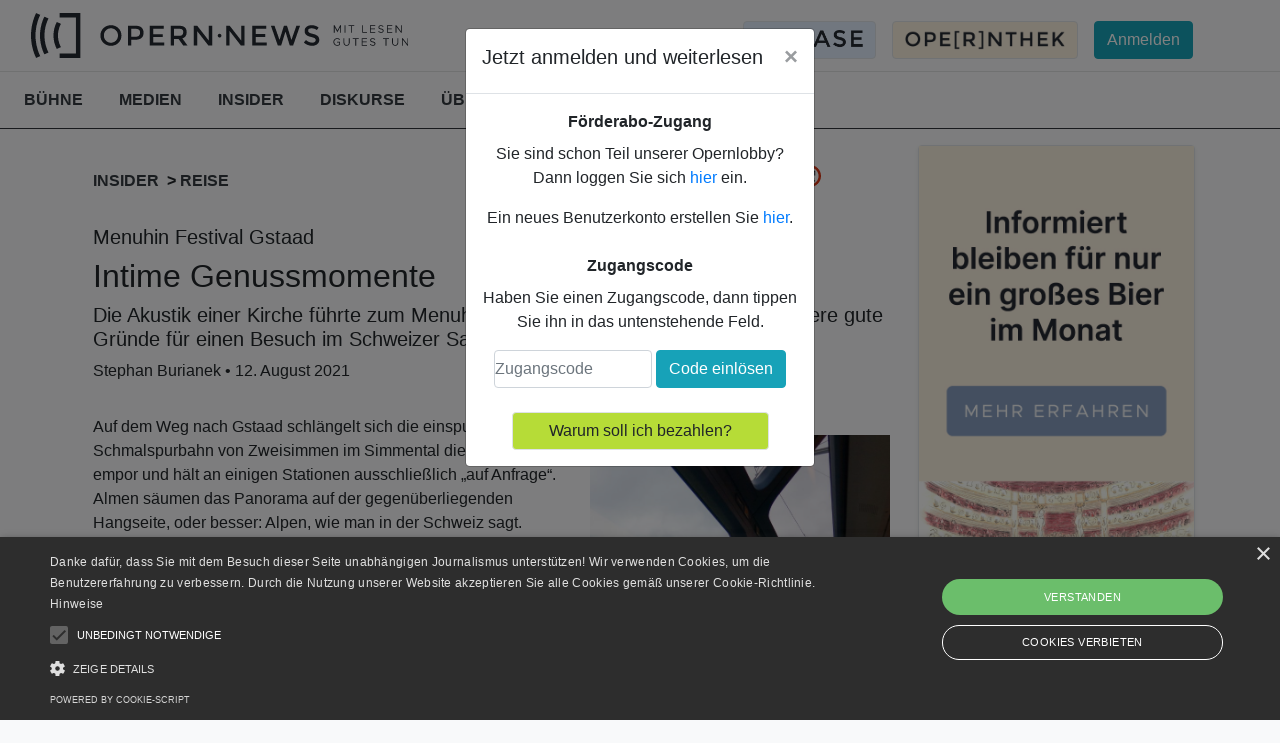

--- FILE ---
content_type: text/html; charset=utf-8
request_url: https://www.opern.news/news/beitrag/122
body_size: 6183
content:
<!DOCTYPE html>



<html>
    <head>
        <meta charset="utf-8">
        <meta name="author" content="Stephan Burianek">
        <meta name="viewport" content="width=device-width, initial-scale=1, shrink-to-fit=no">

        <meta name="description" content="Neues Non-Profit-Magazin für die Kunstform Oper mit kostenloser OPE[R]NTHEK – der ersten Online-Bibliothek der deutschsprachigen Opernwelt! Mit Ihrem Abo fördern Sie das Image der Oper in der Gesellschaft">
        <meta name="keywords" content="Oper, Opernnews, Opernthek, Musiktheater, Opernwelt, Bibliothek">

        
    <meta property="og:type" content="article" />
<meta property="og:url" content="www.opern.news/news/beitrag/122" />
<meta property="og:title" content="Intime Genussmomente" />


    <meta property="og:image" content="https://www.opern.news/media/beitraege/Saanenland_2021_016_thumb.jpg" />


<meta property="og:site_name" content="Opern&bull;News" />
<meta property="og:description" content="Die Akustik einer Kirche führte zum Menuhin Festival Gstaad. Es gibt freilich weitere gute Gründe für einen Besuch im Schweizer Saanenland. Ein Reisebericht">


        
    <title>OPERN&bull;NEWS</title>

        
            <!-- Matomo -->
<script type="text/javascript">
  var _paq = window._paq = window._paq || [];
  /* tracker methods like "setCustomDimension" should be called before "trackPageView" */
  _paq.push(['trackPageView']);
  _paq.push(['enableLinkTracking']);
  (function() {
    var u="https://matomo.opern.news/";
    _paq.push(['setTrackerUrl', u+'matomo.php']);
    _paq.push(['setSiteId', '1']);
    var d=document, g=d.createElement('script'), s=d.getElementsByTagName('script')[0];
    g.type='text/javascript'; g.async=true; g.src=u+'matomo.js'; s.parentNode.insertBefore(g,s);
  })();
</script>
<!-- End Matomo Code -->

        

        
            <!-- Global site tag (gtag.js) - Google Analytics -->
            <script async src="https://www.googletagmanager.com/gtag/js?id=G-SHLMDMF0YG"></script>
            <script>
            window.dataLayer = window.dataLayer || [];
            function gtag(){dataLayer.push(arguments);}
            gtag('js', new Date());

            gtag('config', 'G-SHLMDMF0YG');
            </script>
        

        <script>
    		var csrfToken = 'Q9nAdlkDFnsn9ReD01enAIYL5mqRJBDgoOpnXPrDds5mdWqeaAI2kYdTRnX7c3I2';
    		var codeEinloesenUrl = "/news/code-einloesen/";
            var kapitelSuchergUrl = "/thek/suche/Kapitel";
            var ausgabeSuchergUrl = "/thek/suche/Ausgabe";
            var newsSuchergUrl = "/news/suche/Ergebnisse"
            var newsRegionsSearchUrl = "/news/search/Regions/Results"
            var newsletterUrl = "/accounts/newsletter/";
            var saveDefaultGeographiesUrl = "/accounts/save_default_geographies/";
            var filterVisitsByCriteriaUrl = "/mybase/filter_visits_by_criteria/";
            var exportCSVUrl = '/mybase/export/csv/';
            var getRelatedOrtUrl = '/news/get-ort-related-data/';
            var getFilterRegionOption = '/news/filter-region-option/';
            var userInterestUrl = '/accounts/user-interests/';
        </script>

        <link rel="stylesheet" href="https://cdn.jsdelivr.net/npm/bootstrap@4.5.3/dist/css/bootstrap.min.css" integrity="sha384-TX8t27EcRE3e/ihU7zmQxVncDAy5uIKz4rEkgIXeMed4M0jlfIDPvg6uqKI2xXr2" crossorigin="anonymous">
        <link rel="stylesheet" href="https://cdn.jsdelivr.net/npm/@ttskch/select2-bootstrap4-theme@x.x.x/dist/select2-bootstrap4.min.css">

        <script src="https://code.jquery.com/jquery-3.5.1.js"></script>
        <script src="https://cdn.jsdelivr.net/npm/bootstrap@4.5.3/dist/js/bootstrap.bundle.min.js" integrity="sha384-ho+j7jyWK8fNQe+A12Hb8AhRq26LrZ/JpcUGGOn+Y7RsweNrtN/tE3MoK7ZeZDyx" crossorigin="anonymous"></script>


        <script type="text/javascript" charset="UTF-8" src="//cdn.cookie-script.com/s/827d6c92b42b6e3a8a1f055c5d65f826.js"></script>

		<link rel="stylesheet" href="/static/css/main.css?v=16" >
        <link rel="shortcut icon" type="image/png" href="/static/img/favicon.ico" />


        <script src="/static/js/main.js?v=16"></script>
        
    <link rel="stylesheet" href="/static/css/news.css?v=16" >

    
    <link rel="stylesheet" href="/static/css/beitrag.css?v=16">

    <style>
		
			.container-text {
				-webkit-mask-image: linear-gradient(to bottom, black 50%, transparent 100%);
				mask-image: linear-gradient(to bottom, black 50%, transparent 100%);
				height:  250px;
				overflow-y: hidden;
			}
		
        .carousel-control-next,
        .carousel-control-prev /*, .carousel-indicators */ {
            filter: invert(100%);
        }
    </style>



        
	
	<script src="/static/js/news/promo_code.js?v=16"></script>



    </head>

    <body class="bg-light">
        <header>
            
            <nav class="navbar header navbar-expand-md navbar-light">
                <div class="container-fluid">

                    
                    
    <a class="navbar-brand" href="/news/">
        <div class="float-left d-none d-sm-block">
            <img src="/static/img/news/news_big_logo.svg" height="45px">
        </div>
        <div class="float-left d-sm-none">
            <img src="/static/img/news/news_small_logo.svg" height="30px">
        </div>
    </a>


                    <button class="float-right d-md-none navbar-toggler border-0 closed-nav" onclick="openNav()" id="nav-mobile-toggler">
                        <span> </span>
                        <span> </span>
                        <span> </span>
                    </button>

                    
                    <div class="collapse navbar-collapse" style="margin-left:-10px">
                        
	<ul class="navbar-nav ml-auto pr-4  d-none d-md-flex">

		<li class="nav-item">
			<a class="nav-link" href="/mybase/">
				<button type="button" class="btn bg-beige border float-right" style="background: #e1ecfc;">
					<img src="/static/img/mybase/mybase_logo_v2.png" height="20px">
				</button>
			</a>
		</li>
		<li class="nav-item">
			<a class="nav-link" href="/thek/">
				<button type="button" class="btn bg-beige border float-right">

					<img src="/static/img/ebib/opernthek_big_logo.png" height="20px">
				</button>
			</a>
		</li>

		<li class="nav-item">
			
				<a class="nav-link" href="/accounts/login/">
					<button type="button" class="mr-4 btn btn-info float-right">Anmelden</button>
				</a>
			
		</li>

		
	</ul>

                    </div>

                    
	
    <div id="nav-mobile" class="overlay bg-light pb-5">
        <hr class="pt-0 mt-0">

        
        <ul class="list-unstyled pl-5">
            <li>
				<div class="d-flex flex-column">
					
						<a href="/accounts/login/" class="text-dark h6">
							<button type="button" class="btn btn-info">Anmelden</button>
						</a>
					
				</div>
				<div class="d-flex justify">
					 
					<a href="/news/search_regions/" class="text-dark h6">
						<button type="button" class="btn btn-info mr-2">Regionen</button>
					</a>
					
					<a href="/news/suche/" class="text-dark h6">
						<button type="button" class="btn btn-info">Artikelsuche</button>
					</a>
				</div>
            </li>
			
        </ul>
        <hr>

        
        <div class="pl-5">
			
				
					<div class="w-100 pt-2">
						<a href="/news/rubrik/3">
							<span class="h5 text-dark">Bühne</span>
						</a>

						<a class="btn collapsed pt-0 pl-0 pb-0 mb-0 float-right" data-toggle="collapse" data-target="#mobile-rubriken_1">

							<i class="if-collapsed">
								<img src="/static/img/icons/drop_down.svg">
							</i>
							<i class="material-icons if-not-collapsed">
								<img src="/static/img/icons/drop_up.svg">
							</i>
						</a>
						<div id="mobile-rubriken_1" class="collapse pl-2 mt-1">
							
								<a href="/news/unterrubrik/9">
									<p class="text-dark mb-1">Rezensionen</p>
								</a>
							
								<a href="/news/unterrubrik/22">
									<p class="text-dark mb-1">Nachrufe</p>
								</a>
							
						</div>
					</div>

				
			
				
					<div class="w-100 pt-2">
						<a href="/news/rubrik/5">
							<span class="h5 text-dark">Medien</span>
						</a>

						<a class="btn collapsed pt-0 pl-0 pb-0 mb-0 float-right" data-toggle="collapse" data-target="#mobile-rubriken_2">

							<i class="if-collapsed">
								<img src="/static/img/icons/drop_down.svg">
							</i>
							<i class="material-icons if-not-collapsed">
								<img src="/static/img/icons/drop_up.svg">
							</i>
						</a>
						<div id="mobile-rubriken_2" class="collapse pl-2 mt-1">
							
								<a href="/news/unterrubrik/1">
									<p class="text-dark mb-1">Audio</p>
								</a>
							
								<a href="/news/unterrubrik/27">
									<p class="text-dark mb-1">Bücher</p>
								</a>
							
								<a href="/news/unterrubrik/2">
									<p class="text-dark mb-1">Video/Kino</p>
								</a>
							
								<a href="/news/unterrubrik/6">
									<p class="text-dark mb-1">Verfügbare Streams</p>
								</a>
							
								<a href="/news/unterrubrik/19">
									<p class="text-dark mb-1">Streaming-Archiv</p>
								</a>
							
								<a href="/news/unterrubrik/30">
									<p class="text-dark mb-1">Ausstellung</p>
								</a>
							
						</div>
					</div>

				
			
				
					<div class="w-100 pt-2">
						<a href="/news/rubrik/1">
							<span class="h5 text-dark">Insider</span>
						</a>

						<a class="btn collapsed pt-0 pl-0 pb-0 mb-0 float-right" data-toggle="collapse" data-target="#mobile-rubriken_3">

							<i class="if-collapsed">
								<img src="/static/img/icons/drop_down.svg">
							</i>
							<i class="material-icons if-not-collapsed">
								<img src="/static/img/icons/drop_up.svg">
							</i>
						</a>
						<div id="mobile-rubriken_3" class="collapse pl-2 mt-1">
							
								<a href="/news/unterrubrik/8">
									<p class="text-dark mb-1">Menschen</p>
								</a>
							
								<a href="/news/unterrubrik/18">
									<p class="text-dark mb-1">Opernwelt</p>
								</a>
							
								<a href="/news/unterrubrik/7">
									<p class="text-dark mb-1">Reise</p>
								</a>
							
								<a href="/news/unterrubrik/17">
									<p class="text-dark mb-1">Dazumal</p>
								</a>
							
								<a href="/news/unterrubrik/16">
									<p class="text-dark mb-1">Für Profis</p>
								</a>
							
						</div>
					</div>

				
			
				
					<div class="w-100 pt-2">
						<a href="/news/rubrik/6">
							<span class="h5 text-dark">Diskurse</span>
						</a>

						<a class="btn collapsed pt-0 pl-0 pb-0 mb-0 float-right" data-toggle="collapse" data-target="#mobile-rubriken_4">

							<i class="if-collapsed">
								<img src="/static/img/icons/drop_down.svg">
							</i>
							<i class="material-icons if-not-collapsed">
								<img src="/static/img/icons/drop_up.svg">
							</i>
						</a>
						<div id="mobile-rubriken_4" class="collapse pl-2 mt-1">
							
								<a href="/news/unterrubrik/20">
									<p class="text-dark mb-1">Bühnenpraxis</p>
								</a>
							
								<a href="/news/unterrubrik/21">
									<p class="text-dark mb-1">Zukunft</p>
								</a>
							
						</div>
					</div>

				
			
				
					<div class="w-100 pt-2">
						<a href="/news/rubrik/11">
							<span class="h5 text-dark">Über uns</span>
						</a>

						<a class="btn collapsed pt-0 pl-0 pb-0 mb-0 float-right" data-toggle="collapse" data-target="#mobile-rubriken_5">

							<i class="if-collapsed">
								<img src="/static/img/icons/drop_down.svg">
							</i>
							<i class="material-icons if-not-collapsed">
								<img src="/static/img/icons/drop_up.svg">
							</i>
						</a>
						<div id="mobile-rubriken_5" class="collapse pl-2 mt-1">
							
								<a href="/news/unterrubrik/29">
									<p class="text-dark mb-1">Opernlobby</p>
								</a>
							
								<a href="/news/unterrubrik/23">
									<p class="text-dark mb-1">Presse</p>
								</a>
							
								<a href="/news/unterrubrik/24">
									<p class="text-dark mb-1">Team</p>
								</a>
							
						</div>
					</div>

				
			
				
					<!-- skip the Pressemeldungen -->
				
			

        </div>
        <hr>

        
        <ul class="list-unstyled pl-5">
			<li style="margin-bottom: 10px;">
                <a class="" href="/mybase/">
                    <button type="button" class="btn bg-beige border"  style="background: #e1ecfc;">
						<img src="/static/img/mybase/mybase_logo_v2.png" height="20px">
					</button>
                </a>
            </li>

            <li>
                <a class="" href="/thek/">
                    <button type="button" class="btn bg-beige border">


				<img src="/static/img/ebib/opernthek_big_logo.png" height="20px">
				</button>
                </a>
            </li>
        </ul>
    </div>


                </div>
            </nav>
        </header>

        <main class="">
            
    <hr class="m-0 p-0">

	<div class="row no-gutters d-none d-md-flex">
		<div class="col-12" id="pc-rubriken" style="height:56px;">
			
			

<div class="text-left pr-4 pt-0 float-left pl-4 pt-3">
    <p class="float-left">
        
            
                <a href="/news/rubrik/3"
                   class="pr-3 text-dark d-none  d-inline font-weight-bold">
                    BÜHNE
                </a>
            
        
            
                <a href="/news/rubrik/5"
                   class="pr-3 text-dark d-none pl-3 d-md-inline font-weight-bold">
                    MEDIEN
                </a>
            
        
            
                <a href="/news/rubrik/1"
                   class="pr-3 text-dark d-none pl-3 d-lg-inline font-weight-bold">
                    INSIDER
                </a>
            
        
            
                <a href="/news/rubrik/6"
                   class="pr-3 text-dark d-none pl-3 d-lg-inline font-weight-bold">
                    DISKURSE
                </a>
            
        
            
                <a href="/news/rubrik/11"
                   class="pr-3 text-dark d-none pl-3 d-lg-inline font-weight-bold">
                    ÜBER UNS
                </a>
            
        
            
                <!-- As per the requirement move the this option right hand side of iteam search on base_news.html -->
                <!-- <a href="/news/pressemeldungen/"
                   class="pr-3 text-dark d-none pl-3 d-xl-inline font-weight-bold">
                    PRESSEMELDUNGEN
                </a> -->
            
        
    </p>

    <div class="dropdown show pl-3 d-xl-none float-left">
        <a class="dropdown-toggle text-dark" href="#" role="button" id="dropdownMenuLink" data-toggle="dropdown" aria-haspopup="true" aria-expanded="false">
            weitere Rubriken
        </a>

        <div class="dropdown-menu"
             aria-labelledby="dropdownMenuLink">
            
                
            
                
                    
                        <a href="/news/rubrik/5"
                           class="dropdown-item d-md-none font-weight-bold">
                            Medien
                        </a>
                    
                
            
                
                    
                        <a href="/news/rubrik/1"
                           class="dropdown-item d-lg-none font-weight-bold">
                            Insider
                        </a>
                    
                
            
                
                    
                        <a href="/news/rubrik/6"
                           class="dropdown-item d-lg-none font-weight-bold">
                            Diskurse
                        </a>
                    
                
            
                
                    
                        <a href="/news/rubrik/11"
                           class="dropdown-item d-lg-none font-weight-bold">
                            Über uns
                        </a>
                    
                
            
                
                    
                        <a href="/news/pressemeldungen/"
                           class="dropdown-item d-xl-none font-weight-bold">
                            Pressemeldungen
                        </a>
                    
                
            
        </div>
    </div>
</div>
				
				<a href="/news/search_regions/" class="float-left mt-1"> 
					<button type="button" class="btn btn-info">Regionen</button>
				</a>
				
                <a href="/news/suche/" class="float-left mt-1 ml-2">
                    <button type="button" class="btn btn-info">Artikelsuche</button>
                </a>
				<!-- 
					
						
					
						
					
						
					
						
					
						
					
						
							<a href="/news/pressemeldungen/" class="float-left mt-1 ml-2">
								<button type="button" class="btn btn-info">Pressemeldungen</button>
							</a>
						
					
				 -->
		</div>
	</div>

	<hr class="mt-0 pt-0 bg-dark d-none d-md-flex">


            
            

            

    <div class="container">
        <div class="row no-gutters">
            <div class="col-12 col-md-9 col-lg-9" id="beitrag_content">


				<div class="row no-gutters">
					
					<div class="col-10">
						<p class="p-2 pt-4 pb-4 m-0">
							<b>
								
									
										<a href="/news/rubrik/1">
											<span class="text-dark pr-1">INSIDER</span>
										</a>
										
											>
											<a href="/news/unterrubrik/7">
												<span class="text-dark">REISE</span>
											</a>
										
									
								
							</b>
						</p>
					</div>

					
					
						

<div class="col-2">
	
		<img src="/static/img/icons/premium_red.svg" height="22px" class="">
	
</div>
					
				</div>

                
                <div class="card-block p-2">
                    
                        <h5>Menuhin Festival Gstaad</h5>
                    

                    
                        <h2>Intime Genussmomente</h2>
                    

                    
                        <h5>Die Akustik einer Kirche führte zum Menuhin Festival Gstaad. Es gibt freilich weitere gute Gründe für einen Besuch im Schweizer Saanenland. Ein Reisebericht</h5>
                    

                    
                        <p>
                            
                                Stephan Burianek
                            
                            
                                &bull;
                            
                            
                                12. August 2021
                            
                        </p>
                    
                </div>

				<div id="beitrag-inner-content">
				


<div class="card-block p-2 container-text" id="beitrag-text">
	
		<figure class="image" style="float:right"><img alt="" height="400" src="/media/gallery/Saanenland_2021_241.JPG" width="300" />
<figcaption>Panoramazug zwischen Zweisimmen und Gstaad &copy; Stephan Burianek</figcaption>
</figure>

<p>Auf dem Weg nach Gstaad schl&auml;ngelt sich die einspurige Schmalspurbahn von Zweisimmen im Simmental die Bergh&auml;nge empor und h&auml;lt an einigen Stationen ausschlie&szlig;lich &bdquo;auf Anfrage&ldquo;. Almen s&auml;umen das Panorama auf der gegen&uuml;berliegenden Hangseite, oder besser: Alpen, wie man in der Schweiz sagt. Gelegentlich &bdquo;tutet&ldquo; der Zug, romantisch. Die erste vollelektrifizierte Zugverbindung der Schweiz legte ab dem Jahr 1904 die Basis f&uuml;r eine touristische Erfolgsgeschichte, die bis heute anh&auml;lt. Die ersten G&auml;ste kamen allerdings von der franz&ouml;sischsprachigen Seite, aus dem schon damals mond&auml;nen Montreux. Weil ein Holzfabrikant darauf bestand, wurde in der Wegf&uuml;hrung zur Endstation Saanen eine Schleife zum Dorf Gstaad gezogen, das damals wie heute…</p>
	
</div>


				</div>

				
					<div id="content-locked">
						<a data-toggle="modal" data-backdrop="static" data-keyboard="false" data-target="#unlock_modal" class="">
							<button class="btn btn-info mt-2 mb-5" id="show-modal" type="button">
								Weiterlesen
							</button>
						</a>
						<script>
							$(document).ready( function () {
								$('#show-modal').click();
							});
						</script>
					</div>

				
            </div>

            
            <div class="col-0 col-md-3 col-lg-3 bg-light d-none d-md-block">
                

<div class="darstellung row p-0 m-0">
</div>

<script>
    var position = "rechts";

    function darstellen() {
        $.ajax({
                url: '/nichtsboeses/news',
                type: 'GET',
                success: function(data)
                   {
                       $('.darstellung').append(data);
                   }
        });
    }

    $(document).ready( function () {
    darstellen();});
</script>
            </div>

        </div>
    </div>

	
	<div class="modal fade in show" id="unlock_modal">
		<div class="modal-dialog text-center" style="max-width:350px">
			<div class="modal-content">
				<div class="modal-header">
					<h5>Jetzt anmelden und weiterlesen</h5>

					
					<button type="button" class="close text-dark p-3" data-dismiss="modal" aria-label="Close">
						<span aria-hidden="true">&times;</span>
					</button>
				</div>

				<div class="modal-body">
					
						<span class="font-weight-bold">Förderabo-Zugang</span>
						<p class="mt-2">
							Sie sind schon Teil unserer Opernlobby?<br>
							Dann loggen Sie sich <a href="/accounts/login/?next=/news/beitrag/122">hier</a> ein.
						</p>
						<p class="mt-2 mb-4">
							Ein neues Benutzerkonto erstellen Sie <a href="/accounts/signup/">hier</a>.
						</p>
					
					<span class="font-weight-bold">Zugangscode</span>
					<p class="mt-2">
						Haben Sie einen Zugangscode, dann tippen Sie ihn in das untenstehende Feld.
					</p>

					<div class="row no-gutters justify-content-center">
						<input id="code" class="col-form-label form-control col-6" placeholder="Zugangscode" name="code">
						<button class="btn btn-info float-right mb-2 mb-sm-0 ml-sm-1" type="button" onclick="check_promo_code('122')">
							Code einlösen
						</button>
					</div>

					<div class="row no-gutters justify-content-center mt-4">
						<a class="btn btn-light border" href="https://opern.news/news/beitrag/240" target="_blank" style="background: #B6DC37;border-color:#91AF2D;border-style: solid;">
							<div class="px-4">
								<p class="float-left mb-0">Warum soll ich bezahlen?</p>
								<!--<img class="ml-4 mt-2" src="/static/img/icons/question_mark.svg" height="30px">-->
							</div>
						</a>
					</div>

				</div>
			</div>
		</div>
	</div>



        </main>

        
        <footer class="border text-white page-footer footer">
            <div class="container-fluid padding ">
                <div class="row text-center">


                    <div class="col-md-4 mt-4">
                    </div>

                    
                    <div class="col-md-4 text-center mt-4 mb-4">
                        <div class="row pl-2 pr-2 justify-content-center">
							<a href="https://www.facebook.com/Opernnews-346802453091399">
								<img src="/static/img/icons/facebook.svg" width="20" style="margin-top:-10px;">
							</a>
							<h6>&nbsp;&bull;&nbsp;</h6>
                            <a href="/impressum">
                                <h6 class="text-white">Impressum</h6>
                            </a>
                            <h6>&nbsp;&bull;&nbsp;</h6>
                            <a href="/agb">
                                <h6 class="text-white">AGB</h6>
                            </a>
                            <h6>&nbsp;&bull;&nbsp;</h6>
                            <a href="/datenschutz">
                                <h6 class="text-white">Datenschutz</h6>
                            </a>

                            <h6>&nbsp;&bull;&nbsp;</h6>
                            <a href="/widerrufsbelehrung">
                                <h6 class="text-white">Widerrufsbelehrung</h6>
                            </a>

                        </div>
                            
                    </div>


                    <div class="col-md-4 mt-4">
                    </div>
                </div>
            </div>
        </footer>
    </body>
</html>


--- FILE ---
content_type: text/html; charset=utf-8
request_url: https://www.opern.news/nichtsboeses/news
body_size: 277
content:


<a href="https://opern.news/news/beitrag/240" target="_blank">
    <div class="card shadow-sm border"  style="max-width:100%">
        <img class="img-fluid" src="/media/nixboeses/2023_02_Inserat_Opernlobby.jpg" alt="unaufdringliche Info" style="width: 100%; max-width:276px;height:auto;margin: 0 !important;">
    </div>
</a>


--- FILE ---
content_type: text/css
request_url: https://www.opern.news/static/css/main.css?v=16
body_size: 1008
content:
footer {
    background-color: #9B8B72;
}

.bg-beige {
    background-color: #FAF0DF;
}

.bg-brown {
    background-color: #9B8B72;
}

.bg-grey {
    background-color: #E6E6E6;
}



[data-toggle="collapse"].collapsed .if-not-collapsed {
  display: none;
}
[data-toggle="collapse"]:not(.collapsed) .if-collapsed {
  display: none;
}

a:hover{
    text-decoration: none;
}

html {
    position: relative;
    min-height: 100vh;
}

main {
    padding-bottom: 10rem !important;
}

footer {
  position: absolute;
  bottom: 0;
  width: 100%;
}

/* Landscape phones and portrait tablets */
@media (max-width: 767px) {
    main {
        margin-left: 0px;
        padding-bottom: 20rem !important;
    }
}

/* Nav */
.overlay {
    height: 90%;
    width: 0;
    position: fixed;
    z-index: 1;
    top: 0;
    left: 0;
    overflow-x: hidden;
    overflow-y: auto;
    transition: 0.5s;
    margin-top: 87px;
}


/* <MD bootstrap */
@media (max-width:768px) {
    /* The following handles the toggler burger-icon */
    .navbar-toggler span {
       display: block;
       background-color: black;
       height: 3px;
       width: 35px; /* 40 */
       margin-top: 10px; /* 10 */
       margin-bottom: 10px; /* 10 */
       -webkit-transform: rotate(0deg);
       -moz-transform: rotate(0deg);
       -o-transform: rotate(0deg);
       transform: rotate(0deg);
       position: relative;
       right: 0px;
       opacity: 1;
       top: 0px;
    }

    .navbar-toggler span:nth-child(1),
    .navbar-toggler span:nth-child(3) {
       -webkit-transition: transform .35s ease-in-out;
       -moz-transition: transform .35s ease-in-out;
       -o-transition: transform .35s ease-in-out;
       transition: transform .35s ease-in-out;
    }

    .navbar-toggler:not(.closed-nav) span:nth-child(1) {
        position: absolute;
        right: 27px;
        top: 32px;
        -webkit-transform: rotate(135deg);
        -moz-transform: rotate(135deg);
        -o-transform: rotate(135deg);
        transform: rotate(135deg);
        opacity: 0.9;
    }

    .navbar-toggler:not(.closed-nav) span:nth-child(2) {
        height: 29px;
        visibility: hidden;
        background-color: transparent;
    }

    .navbar-toggler:not(.closed-nav) span:nth-child(3) {
        position: absolute;
        right: 27px;
        top: 32px;
        -webkit-transform: rotate(-135deg);
        -moz-transform: rotate(-135deg);
        -o-transform: rotate(-135deg);
        transform: rotate(-135deg);
        opacity: 0.9;
    }
}

/* toggle icons - arrows */
[data-toggle="collapse"].collapsed .if-not-collapsed {
  display: none;
}
[data-toggle="collapse"]:not(.collapsed) .if-collapsed {
  display: none;
}

/* asterisk for required field have red  */
.required:after {
    content:" *";
    color: red;
}

/* IE 10 card display:flex fix */
/* https://stackoverflow.com/questions/42095977/bootstrap-card-image-distorted-in-internet-explorer */
/* IE10+ specific styles go here */
@media screen and (-ms-high-contrast: active), (-ms-high-contrast: none) {
    .card {
        display: block !important;
    }
    .ie-wrapper {
        display: flex;
    }
    .ie-inner {
        flex-basis: 100%;
    }
}


--- FILE ---
content_type: text/css
request_url: https://www.opern.news/static/css/news.css?v=16
body_size: 475
content:
#locked {
    height: 200px;
}

#premium_icon {
  position: absolute;
  top: 15px;
  right: 25px;
  width: 30px;
  height: 30px;
  z-index: 5;
}

#premium_icon img {
  border-radius: 50%;
  /*background-color: white;*/
}

@media (max-width: 767px) {
    header {
        min-height: 87px;
    }

    #locked {
        margin-left: -15px;
        margin-right: -15px;
        height: 300px;
        margin-bottom: -270px;
    }
}

/* Text-Link instead of Button */
.btn-link {
    border: none;
    outline: none;
    background: none;
    cursor: pointer;
    color: grey;
    padding: 0;
    text-decoration: underline;
    font-family: inherit;
    font-size: inherit;
}

.text-1-line {
    overflow: hidden;
    display: -webkit-box;
    -webkit-line-clamp: 1;
    -webkit-box-orient: vertical;
    max-height: 27.3px;
    line-height: 1.625
}

.text-2-lines {
    overflow: hidden;
    display: -webkit-box;
    -webkit-line-clamp: 2;
    -webkit-box-orient: vertical;
    max-height: 54.6px;
    line-height: 1.625
}

.text-3-lines {
    overflow: hidden;
    display: -webkit-box;
    -webkit-line-clamp: 3;
    -webkit-box-orient: vertical;
    max-height: 81.9px;
    line-height: 1.625
}


--- FILE ---
content_type: text/css
request_url: https://www.opern.news/static/css/beitrag.css?v=16
body_size: 262
content:
.container img {
    margin: 20px !important;
}

figcaption {
  margin-top: -15px;
  margin-left: 20px;
  font-size: smaller;
  color: grey;
}

@media (max-width: 600px) {
    figure {
        float: none !important;
        display: inline-block !important;
    }
    .container img {
        margin: 20px 5px 20px 5px !important;
        max-width: 90% !important;
        height: auto !important;
    }

    figcaption {
      margin-left: 0px;
    }
}

@media (max-width: 600px) {
    /* Video */
    iframe {
        max-width: 100% !important;
        height: auto !important;
    }
}

--- FILE ---
content_type: image/svg+xml
request_url: https://www.opern.news/static/img/icons/premium_red.svg
body_size: 2307
content:
<?xml version="1.0" encoding="utf-8"?>
<!-- Generator: Adobe Illustrator 24.1.2, SVG Export Plug-In . SVG Version: 6.00 Build 0)  -->
<svg version="1.1" id="Layer_1" xmlns="http://www.w3.org/2000/svg" xmlns:xlink="http://www.w3.org/1999/xlink" x="0px" y="0px"
	 viewBox="0 0 32 32" style="enable-background:new 0 0 32 32;" xml:space="preserve">
<style type="text/css">
	.st0{fill:#242931;}
</style>
<g>
	<g>
		<g>
			<g>
				<g>
					<path  class="st0" d="M20.89,22.89c-1.09,0.35-2.24,0.58-3.42,0.69c-0.48,0.04-0.97,0.07-1.47,0.07c-0.5,0-0.99-0.02-1.47-0.07
						c-1.18-0.11-2.32-0.34-3.42-0.69c-0.42-0.13-0.83-0.28-1.24-0.45c-0.31-0.13-0.61-0.26-0.9-0.4l-0.61,1.41
						c0.49,0.24,0.99,0.45,1.51,0.64c1.41,0.52,2.91,0.87,4.47,1.02c0.55,0.05,1.1,0.08,1.66,0.08c0.56,0,1.11-0.03,1.66-0.08
						c1.56-0.15,3.06-0.49,4.47-1.02c0.51-0.19,1.02-0.4,1.51-0.64l-0.61-1.41c-0.29,0.14-0.59,0.28-0.9,0.4
						C21.72,22.6,21.31,22.75,20.89,22.89z"/>
				</g>
				<g>
					<path class="st0" d="M13.05,20.25c-0.56-0.13-1.11-0.3-1.64-0.49c-0.42-0.16-0.83-0.34-1.23-0.54l-0.61,1.41
						c0.1,0.05,0.45,0.21,0.53,0.25c0.62,0.27,1.27,0.51,1.93,0.69c0.87,0.24,1.77,0.41,2.7,0.49c0.42,0.04,0.84,0.06,1.27,0.06
						c0.43,0,0.85-0.02,1.27-0.06c0.93-0.08,1.83-0.25,2.7-0.49c0.66-0.19,1.31-0.42,1.93-0.69c0.08-0.03,0.43-0.2,0.52-0.24
						l-0.61-1.4c-0.4,0.2-0.8,0.37-1.22,0.53c-0.53,0.2-1.08,0.36-1.64,0.49c-0.67,0.15-1.36,0.26-2.06,0.3
						c-0.29,0.02-0.59,0.03-0.89,0.03c-0.3,0-0.59-0.01-0.89-0.03C14.41,20.5,13.72,20.4,13.05,20.25z"/>
				</g>
				<g>
					<path class="st0" d="M17.62,15.83c-0.53,0.1-1.07,0.16-1.62,0.16c-0.55,0-1.1-0.05-1.62-0.16c-0.84-0.16-1.64-0.45-2.37-0.85
						L11.4,16.4c1.38,0.72,2.94,1.12,4.6,1.12c1.65,0,3.21-0.4,4.59-1.11L19.97,15C19.25,15.39,18.46,15.67,17.62,15.83z"/>
				</g>
				<g>
					<polygon class="st0" points="8.36,15.43 9.87,15.43 9.87,9.88 22.13,9.88 22.13,15.43 23.64,15.43 23.64,8.37 8.36,8.37
						"/>
				</g>
			</g>
		</g>
	</g>
	<g>
		<path style=" stroke:none;fill-rule:nonzero;fill:#D53614" class="st0" d="M16,32C7.18,32,0,24.82,0,16C0,7.18,7.18,0,16,0c8.82,0,16,7.18,16,16C32,24.82,24.82,32,16,32z M16,3.53
			C9.12,3.53,3.53,9.12,3.53,16S9.12,28.47,16,28.47S28.47,22.88,28.47,16S22.88,3.53,16,3.53z"/>
	</g>
</g>
</svg>


--- FILE ---
content_type: application/javascript
request_url: https://www.opern.news/static/js/news/promo_code.js?v=16
body_size: 348
content:
function check_promo_code(beitrag_id) {
    $.ajax({
        type: 'GET',
        url: codeEinloesenUrl + beitrag_id,
        data: {
            'csrfmiddlewaretoken': csrfToken,
            'code': $("#code").val(),
        },
        success: function(response) {
            if (response=='') {

            } else {
                // fill the container with content
                $('#beitrag-inner-content').replaceWith(response);
                setFigureWidth();
                $('#content-locked').addClass('d-none');
                $('.container-text').removeClass('container-text');
                $("[data-dismiss=modal]").trigger({ type: "click" });
            }
        }
    });
}

--- FILE ---
content_type: application/javascript
request_url: https://www.opern.news/static/js/main.js?v=16
body_size: 372
content:
function setFigureWidth() {
    $('img').each(function () {
        var width = $(this).attr('width');
        $(this).parent('.image').css('width', parseInt(width) + 40 + 'px').css('max-width', 100 + '%');
    });
}


$(document).ready( function () {
    setFigureWidth();
    $("img").on('load', function() {
        setFigureWidth();
    });
});

// burger for menu
function openNav() {
    document.getElementById("nav-mobile").style.width = "80%";
    document.body.style.overflow = 'hidden';

    var toggle_btn = $("#nav-mobile-toggler");
    toggle_btn.removeClass('closed-nav');
    toggle_btn.attr("onclick", "closeNav()");
}

function closeNav() {
    document.getElementById("nav-mobile").style.width = "0%";
    document.body.style.overflow = '';

    var toggle_btn = $("#nav-mobile-toggler");
    toggle_btn.addClass('closed-nav');
    toggle_btn.attr("onclick", "openNav()");
}

--- FILE ---
content_type: image/svg+xml
request_url: https://www.opern.news/static/img/news/news_big_logo.svg
body_size: 7562
content:
<?xml version="1.0" encoding="utf-8"?>
<!-- Generator: Adobe Illustrator 24.1.2, SVG Export Plug-In . SVG Version: 6.00 Build 0)  -->
<svg version="1.1" id="Layer_1" xmlns="http://www.w3.org/2000/svg" xmlns:xlink="http://www.w3.org/1999/xlink" x="0px" y="0px"
	 viewBox="0 0 720 86" style="enable-background:new 0 0 720 86;" xml:space="preserve">
<style type="text/css">
	.st0{fill:#242931;}
</style>
<g>
	<g>
		<path class="st0" d="M577.88,23.55h1.61l5.26,9.88l5.26-9.88h1.61v14.17h-1.61v-10.7l-5.26,9.88l-5.26-9.88v10.7h-1.61V23.55z"/>
		<path class="st0" d="M598.49,23.55h1.61v14.17h-1.61V23.55z"/>
		<path class="st0" d="M610.72,25.07h-4.76v-1.53h11.14v1.53h-4.76v12.64h-1.61V25.07z"/>
		<path class="st0" d="M641.36,36.19v1.53h-9.34V23.55h1.61v12.64H641.36z"/>
		<path class="st0" d="M648.62,25.07v4.66h7.69v1.53h-7.69v4.93h8.54v1.53h-10.17V23.55h10.17v1.53H648.62z"/>
		<path class="st0" d="M662.55,35.7l1.01-1.26c1.2,1.2,2.66,2.04,4.64,2.04c2.19,0,3.3-1.2,3.3-2.47c0-1.51-1.34-2.1-3.82-2.68
			c-2.85-0.66-4.64-1.55-4.64-4c0-2.27,2.02-4.04,4.74-4.04c2.1,0,3.67,0.83,4.97,2.02l-0.99,1.26c-1.18-1.13-2.58-1.82-4.06-1.82
			c-1.75,0-3.03,1.16-3.03,2.45c0,1.46,1.4,1.98,3.82,2.56c2.7,0.64,4.64,1.61,4.64,4.1c0,2.25-1.69,4.08-4.99,4.08
			C665.81,37.94,663.97,37.1,662.55,35.7z"/>
		<path class="st0" d="M680.81,25.07v4.66h7.69v1.53h-7.69v4.93h8.54v1.53h-10.17V23.55h10.17v1.53H680.81z"/>
		<path class="st0" d="M695.72,23.55h1.61l8.79,11.53V23.55h1.61v14.17h-1.61l-8.79-11.53v11.53h-1.61V23.55z"/>
		<path class="st0" d="M584.11,55.01h5.67v5.55c-1.32,1.32-3.55,2.17-5.51,2.17c-3.92,0-7.26-3.36-7.26-7.34s3.34-7.32,7.26-7.32
			c1.96,0,4.19,0.82,5.51,2.17l-1.09,1.11c-1.03-1.09-2.87-1.79-4.41-1.79c-3.05,0-5.63,2.68-5.63,5.84c0,3.18,2.58,5.86,5.63,5.86
			c1.32,0,2.85-0.52,3.9-1.32v-3.38h-4.06V55.01z"/>
		<path class="st0" d="M596.39,56.6V48.3h1.61v8.29c0,2.72,1.79,4.66,4.31,4.66c2.52,0,4.31-1.94,4.31-4.66V48.3h1.61v8.29
			c0,3.59-2.45,6.13-5.92,6.13C598.84,62.72,596.39,60.18,596.39,56.6z"/>
		<path class="st0" d="M619,49.83h-4.76V48.3h11.14v1.53h-4.76v12.64H619V49.83z"/>
		<path class="st0" d="M632.86,49.83v4.66h7.69v1.53h-7.69v4.93h8.54v1.53h-10.17V48.3h10.17v1.53H632.86z"/>
		<path class="st0" d="M646.79,60.45l1.01-1.26c1.2,1.2,2.66,2.04,4.64,2.04c2.19,0,3.3-1.2,3.3-2.48c0-1.51-1.34-2.1-3.82-2.68
			c-2.85-0.66-4.64-1.55-4.64-4c0-2.27,2.02-4.04,4.74-4.04c2.1,0,3.67,0.82,4.97,2.02l-0.99,1.26c-1.18-1.13-2.58-1.82-4.06-1.82
			c-1.75,0-3.03,1.16-3.03,2.45c0,1.46,1.4,1.98,3.82,2.56c2.7,0.64,4.64,1.61,4.64,4.1c0,2.25-1.69,4.08-4.99,4.08
			C650.04,62.7,648.21,61.85,646.79,60.45z"/>
		<path class="st0" d="M676.76,49.83H672V48.3h11.14v1.53h-4.76v12.64h-1.61V49.83z"/>
		<path class="st0" d="M689.14,56.6V48.3h1.61v8.29c0,2.72,1.79,4.66,4.31,4.66s4.31-1.94,4.31-4.66V48.3h1.61v8.29
			c0,3.59-2.45,6.13-5.92,6.13S689.14,60.18,689.14,56.6z"/>
		<path class="st0" d="M708,48.3h1.61l8.79,11.53V48.3H720v14.17h-1.61l-8.79-11.53v11.53H708V48.3z"/>
	</g>
	<g>
		<g>
			<g>
				<g>
					<g>
						<path class="st0" d="M12.82,70.41c-1.95-6.14-3.26-12.55-3.86-19.17C8.71,48.52,8.58,45.78,8.58,43
							c0-2.78,0.13-5.53,0.38-8.24c0.6-6.62,1.91-13.04,3.86-19.17c0.75-2.36,1.6-4.68,2.53-6.95c0.7-1.71,1.46-3.39,2.27-5.05
							l-7.9-3.4C8.4,2.93,7.21,5.75,6.14,8.64c-2.94,7.93-4.89,16.34-5.7,25.08C0.15,36.77,0,39.87,0,43c0,3.13,0.15,6.23,0.44,9.29
							c0.81,8.73,2.76,17.14,5.7,25.08c1.07,2.88,2.27,5.7,3.59,8.46l7.89-3.42c-0.8-1.65-1.56-3.33-2.26-5.03
							C14.42,75.09,13.57,72.77,12.82,70.41z"/>
						<path class="st0" d="M27.62,26.47c0.73-3.14,1.66-6.21,2.77-9.18c0.89-2.36,1.89-4.66,3.01-6.9l-7.89-3.4
							c-0.27,0.55-1.2,2.53-1.39,2.97c-1.54,3.49-2.85,7.1-3.9,10.82c-1.37,4.87-2.3,9.93-2.75,15.12c-0.2,2.34-0.31,4.71-0.31,7.11
							c0,2.39,0.11,4.76,0.31,7.11c0.45,5.19,1.38,10.25,2.75,15.12c1.05,3.72,2.36,7.33,3.9,10.82c0.19,0.44,1.11,2.39,1.37,2.93
							l7.88-3.42c-1.1-2.22-2.1-4.5-2.98-6.85c-1.12-2.98-2.05-6.04-2.77-9.18c-0.86-3.75-1.44-7.6-1.7-11.54
							c-0.11-1.65-0.17-3.31-0.17-4.98c0-1.68,0.06-3.34,0.17-4.98C26.18,34.08,26.75,30.22,27.62,26.47z"/>
						<path class="st0" d="M52.36,52.09c-0.57-2.95-0.87-5.99-0.87-9.09c0-3.11,0.3-6.15,0.87-9.09c0.92-4.72,2.54-9.19,4.74-13.31
							l-7.9-3.41C45.18,24.93,42.91,33.7,42.91,43c0,9.26,2.26,18,6.24,25.71l7.89-3.43C54.87,61.2,53.27,56.77,52.36,52.09z"/>
						<polygon class="st0" points="54.64,0.18 54.64,8.64 85.75,8.64 85.75,77.36 54.64,77.36 54.64,85.82 94.2,85.82 94.2,0.18 
													"/>
					</g>
				</g>
			</g>
			<g>
				<path class="st0" d="M401.15,24.2h6.42v38.03h-6.96l-21.55-27.75v27.75h-6.42V24.2h6.42l22.09,28.4V24.2z"/>
				<path class="st0" d="M449.19,24.2v6.04H428.9v10.07h18.23v5.71H428.9V56.2h20.95v6.04h-27.37V24.2H449.19z"/>
				<path class="st0" d="M474.27,51.57l8.49-27.37h5.77l8.49,27.37l9.58-27.37h6.91l-13.28,38.03h-6.37l-8-26.06h-0.44l-8,26.06
					h-6.37L457.79,24.2h6.91L474.27,51.57z"/>
				<path class="st0" d="M535.29,29.21c-1.87,0-3.4,0.38-4.6,1.14c-1.2,0.76-1.8,1.91-1.8,3.45c0,1.54,0.6,2.72,1.8,3.54
					c1.2,0.82,3.74,1.7,7.64,2.64c3.9,0.94,6.84,2.27,8.81,3.97c1.98,1.71,2.97,4.22,2.97,7.54s-1.25,6.01-3.75,8.08
					c-2.5,2.07-5.79,3.1-9.85,3.1c-5.95,0-11.23-2.05-15.83-6.15l4.03-4.84c3.84,3.34,7.83,5.01,11.97,5.01
					c2.07,0,3.71-0.44,4.92-1.33c1.21-0.89,1.82-2.07,1.82-3.54s-0.57-2.61-1.71-3.43c-1.14-0.82-3.11-1.56-5.9-2.23
					c-2.79-0.67-4.92-1.29-6.37-1.85c-1.45-0.56-2.74-1.3-3.86-2.2c-2.25-1.7-3.37-4.32-3.37-7.83c0-3.52,1.28-6.23,3.84-8.13
					c2.56-1.9,5.72-2.86,9.49-2.86c2.43,0,4.84,0.4,7.24,1.2c2.39,0.8,4.46,1.92,6.2,3.37l-3.43,4.84c-1.13-1.01-2.65-1.85-4.57-2.5
					C539.06,29.54,537.16,29.21,535.29,29.21z"/>
				<path class="st0" d="M166.82,57.08c-3.85,3.76-8.61,5.64-14.28,5.64c-5.67,0-10.43-1.88-14.27-5.64
					c-3.85-3.76-5.78-8.44-5.78-14.06s1.93-10.3,5.78-14.06c3.85-3.76,8.61-5.64,14.27-5.64c5.67,0,10.43,1.88,14.28,5.64
					c3.85,3.76,5.78,8.44,5.78,14.06S170.67,53.32,166.82,57.08z M162.1,33.24c-2.6-2.69-5.78-4.03-9.56-4.03
					c-3.78,0-6.97,1.34-9.56,4.03c-2.6,2.69-3.9,5.95-3.9,9.78s1.3,7.09,3.9,9.78c2.6,2.69,5.78,4.03,9.56,4.03
					c3.78,0,6.97-1.34,9.56-4.03c2.6-2.69,3.9-5.95,3.9-9.78S164.7,35.93,162.1,33.24z"/>
				<path class="st0" d="M210.79,27.58c2.65,2.22,3.98,5.63,3.98,10.24c0,4.61-1.35,7.99-4.06,10.13
					c-2.71,2.14-6.86,3.21-12.45,3.21h-6.76v11.17h-6.43V24.25h13.08C203.92,24.25,208.14,25.36,210.79,27.58z M206.24,43.3
					c1.29-1.36,1.93-3.36,1.93-5.99c0-2.63-0.82-4.49-2.45-5.58c-1.63-1.09-4.2-1.64-7.68-1.64h-6.54v15.26h7.46
					C202.52,45.34,204.95,44.66,206.24,43.3z"/>
				<path class="st0" d="M253.45,24.25v6.05h-20.32v10.08h18.25v5.72h-18.25v10.19h20.98v6.05H226.7V24.25H253.45z"/>
				<path class="st0" d="M297.09,36.62c0,6.28-2.74,10.24-8.23,11.88l9.97,13.84h-8.17l-9.1-12.8h-8.45v12.8h-6.43V24.25h14.17
					c5.81,0,9.97,0.98,12.48,2.94C295.84,29.16,297.09,32.3,297.09,36.62z M288.54,42.02c1.31-1.13,1.96-2.93,1.96-5.42
					c0-2.49-0.67-4.2-2.02-5.12c-1.34-0.93-3.74-1.39-7.19-1.39h-8.17v13.62h8.01C284.76,43.71,287.23,43.14,288.54,42.02z"/>
				<path class="st0" d="M339.26,24.25h6.43v38.09h-6.97l-21.58-27.79v27.79h-6.43V24.25h6.43l22.12,28.44V24.25z"/>
				<g>
					<path class="st0" d="M357.46,45.83c-0.68-0.67-1.02-1.51-1.02-2.53c0-1.05,0.33-1.9,1-2.55c0.67-0.65,1.5-0.98,2.49-0.98
						s1.82,0.33,2.49,0.98c0.67,0.65,1,1.5,1,2.55c0,1.02-0.34,1.87-1.02,2.53c-0.68,0.67-1.5,1-2.47,1S358.14,46.5,357.46,45.83z"
						/>
				</g>
			</g>
		</g>
	</g>
</g>
</svg>
